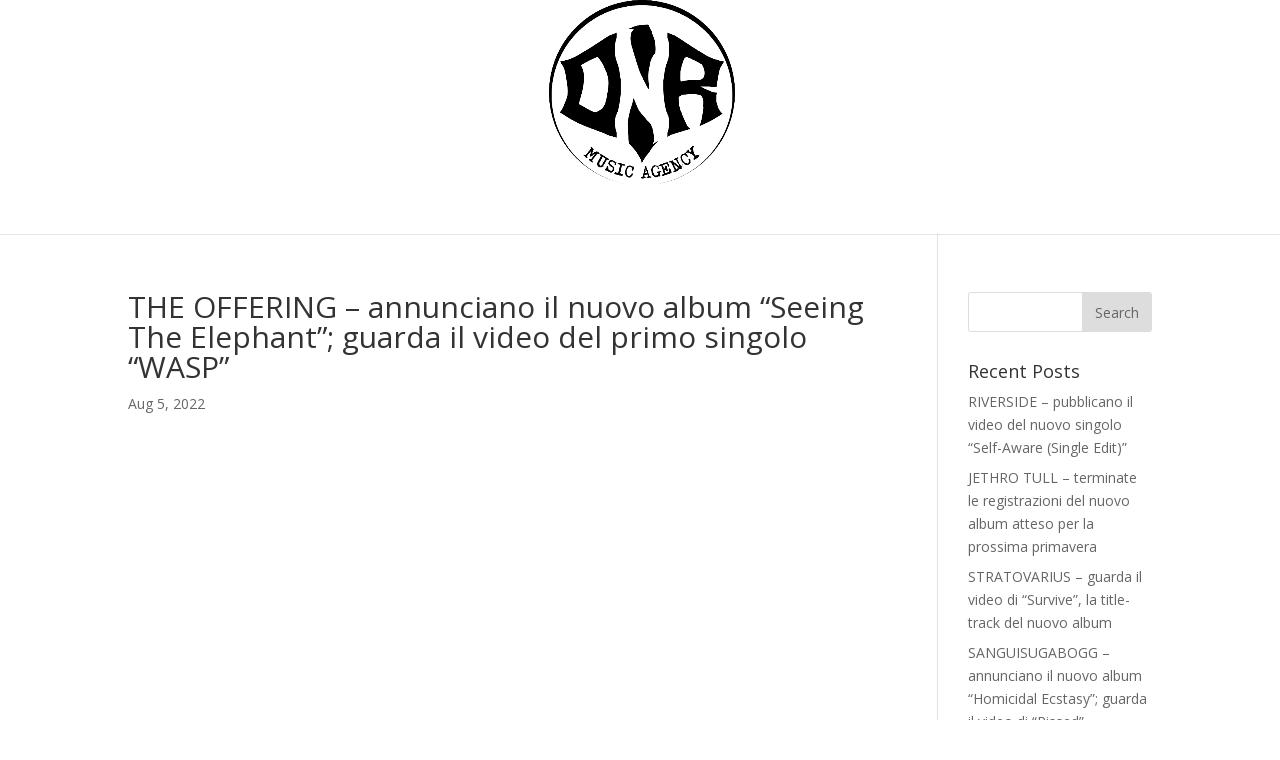

--- FILE ---
content_type: text/html; charset=UTF-8
request_url: https://www.dnragency.com/the-offering-annunciano-il-nuovo-album-seeing-the-elephant-guarda-il-video-del-primo-singolo-wasp/
body_size: 6656
content:
<!DOCTYPE html>
<html lang="en-US">
<head>
	<meta charset="UTF-8" />
<meta http-equiv="X-UA-Compatible" content="IE=edge">
	<link rel="pingback" href="https://www.dnragency.com/xmlrpc.php" />

	<script type="text/javascript">
		document.documentElement.className = 'js';
	</script>

	<script>var et_site_url='https://www.dnragency.com';var et_post_id='1931';function et_core_page_resource_fallback(a,b){"undefined"===typeof b&&(b=a.sheet.cssRules&&0===a.sheet.cssRules.length);b&&(a.onerror=null,a.onload=null,a.href?a.href=et_site_url+"/?et_core_page_resource="+a.id+et_post_id:a.src&&(a.src=et_site_url+"/?et_core_page_resource="+a.id+et_post_id))}
</script><title>THE OFFERING &#8211; annunciano il nuovo album &#8220;Seeing The Elephant&#8221;; guarda il video del primo singolo &#8220;WASP&#8221; | DNR Music Agency</title>
<meta name='robots' content='max-image-preview:large' />
<link rel='dns-prefetch' href='//fonts.googleapis.com' />
<link rel='dns-prefetch' href='//s.w.org' />
<link rel="alternate" type="application/rss+xml" title="DNR Music Agency &raquo; Feed" href="https://www.dnragency.com/feed/" />
<link rel="alternate" type="application/rss+xml" title="DNR Music Agency &raquo; Comments Feed" href="https://www.dnragency.com/comments/feed/" />
<link rel="alternate" type="application/rss+xml" title="DNR Music Agency &raquo; THE OFFERING &#8211; annunciano il nuovo album &#8220;Seeing The Elephant&#8221;; guarda il video del primo singolo &#8220;WASP&#8221; Comments Feed" href="https://www.dnragency.com/the-offering-annunciano-il-nuovo-album-seeing-the-elephant-guarda-il-video-del-primo-singolo-wasp/feed/" />
		<script type="text/javascript">
			window._wpemojiSettings = {"baseUrl":"https:\/\/s.w.org\/images\/core\/emoji\/13.0.1\/72x72\/","ext":".png","svgUrl":"https:\/\/s.w.org\/images\/core\/emoji\/13.0.1\/svg\/","svgExt":".svg","source":{"concatemoji":"https:\/\/www.dnragency.com\/wp-includes\/js\/wp-emoji-release.min.js?ver=5.7.14"}};
			!function(e,a,t){var n,r,o,i=a.createElement("canvas"),p=i.getContext&&i.getContext("2d");function s(e,t){var a=String.fromCharCode;p.clearRect(0,0,i.width,i.height),p.fillText(a.apply(this,e),0,0);e=i.toDataURL();return p.clearRect(0,0,i.width,i.height),p.fillText(a.apply(this,t),0,0),e===i.toDataURL()}function c(e){var t=a.createElement("script");t.src=e,t.defer=t.type="text/javascript",a.getElementsByTagName("head")[0].appendChild(t)}for(o=Array("flag","emoji"),t.supports={everything:!0,everythingExceptFlag:!0},r=0;r<o.length;r++)t.supports[o[r]]=function(e){if(!p||!p.fillText)return!1;switch(p.textBaseline="top",p.font="600 32px Arial",e){case"flag":return s([127987,65039,8205,9895,65039],[127987,65039,8203,9895,65039])?!1:!s([55356,56826,55356,56819],[55356,56826,8203,55356,56819])&&!s([55356,57332,56128,56423,56128,56418,56128,56421,56128,56430,56128,56423,56128,56447],[55356,57332,8203,56128,56423,8203,56128,56418,8203,56128,56421,8203,56128,56430,8203,56128,56423,8203,56128,56447]);case"emoji":return!s([55357,56424,8205,55356,57212],[55357,56424,8203,55356,57212])}return!1}(o[r]),t.supports.everything=t.supports.everything&&t.supports[o[r]],"flag"!==o[r]&&(t.supports.everythingExceptFlag=t.supports.everythingExceptFlag&&t.supports[o[r]]);t.supports.everythingExceptFlag=t.supports.everythingExceptFlag&&!t.supports.flag,t.DOMReady=!1,t.readyCallback=function(){t.DOMReady=!0},t.supports.everything||(n=function(){t.readyCallback()},a.addEventListener?(a.addEventListener("DOMContentLoaded",n,!1),e.addEventListener("load",n,!1)):(e.attachEvent("onload",n),a.attachEvent("onreadystatechange",function(){"complete"===a.readyState&&t.readyCallback()})),(n=t.source||{}).concatemoji?c(n.concatemoji):n.wpemoji&&n.twemoji&&(c(n.twemoji),c(n.wpemoji)))}(window,document,window._wpemojiSettings);
		</script>
		<meta content="Divi v.4.9.7" name="generator"/><style type="text/css">
img.wp-smiley,
img.emoji {
	display: inline !important;
	border: none !important;
	box-shadow: none !important;
	height: 1em !important;
	width: 1em !important;
	margin: 0 .07em !important;
	vertical-align: -0.1em !important;
	background: none !important;
	padding: 0 !important;
}
</style>
	<link rel='stylesheet' id='wp-block-library-css'  href='https://www.dnragency.com/wp-includes/css/dist/block-library/style.min.css?ver=5.7.14' type='text/css' media='all' />
<link rel='stylesheet' id='divi-fonts-css'  href='https://fonts.googleapis.com/css?family=Open+Sans:300italic,400italic,600italic,700italic,800italic,400,300,600,700,800&#038;subset=latin,latin-ext&#038;display=swap' type='text/css' media='all' />
<link rel='stylesheet' id='divi-style-css'  href='https://www.dnragency.com/wp-content/themes/Divi/style.css?ver=4.9.7' type='text/css' media='all' />
<script type='text/javascript' src='https://www.dnragency.com/wp-includes/js/jquery/jquery.min.js?ver=3.5.1' id='jquery-core-js'></script>
<script type='text/javascript' src='https://www.dnragency.com/wp-includes/js/jquery/jquery-migrate.min.js?ver=3.3.2' id='jquery-migrate-js'></script>
<link rel="https://api.w.org/" href="https://www.dnragency.com/wp-json/" /><link rel="alternate" type="application/json" href="https://www.dnragency.com/wp-json/wp/v2/posts/1931" /><link rel="EditURI" type="application/rsd+xml" title="RSD" href="https://www.dnragency.com/xmlrpc.php?rsd" />
<link rel="wlwmanifest" type="application/wlwmanifest+xml" href="https://www.dnragency.com/wp-includes/wlwmanifest.xml" /> 
<meta name="generator" content="WordPress 5.7.14" />
<link rel="canonical" href="https://www.dnragency.com/the-offering-annunciano-il-nuovo-album-seeing-the-elephant-guarda-il-video-del-primo-singolo-wasp/" />
<link rel='shortlink' href='https://www.dnragency.com/?p=1931' />
<link rel="alternate" type="application/json+oembed" href="https://www.dnragency.com/wp-json/oembed/1.0/embed?url=https%3A%2F%2Fwww.dnragency.com%2Fthe-offering-annunciano-il-nuovo-album-seeing-the-elephant-guarda-il-video-del-primo-singolo-wasp%2F" />
<link rel="alternate" type="text/xml+oembed" href="https://www.dnragency.com/wp-json/oembed/1.0/embed?url=https%3A%2F%2Fwww.dnragency.com%2Fthe-offering-annunciano-il-nuovo-album-seeing-the-elephant-guarda-il-video-del-primo-singolo-wasp%2F&#038;format=xml" />
<meta name="viewport" content="width=device-width, initial-scale=1.0, maximum-scale=1.0, user-scalable=0" /><link rel="preload" href="https://www.dnragency.com/wp-content/themes/Divi/core/admin/fonts/modules.ttf" as="font" crossorigin="anonymous"><link rel="shortcut icon" href="" /><link rel="stylesheet" id="et-core-unified-1931-cached-inline-styles" href="https://www.dnragency.com/wp-content/et-cache/1931/et-core-unified-1931-17670471210808.min.css" onerror="et_core_page_resource_fallback(this, true)" onload="et_core_page_resource_fallback(this)" /></head>
<body class="post-template-default single single-post postid-1931 single-format-standard et_pb_button_helper_class et_fixed_nav et_show_nav et_pb_show_title et_primary_nav_dropdown_animation_fade et_secondary_nav_dropdown_animation_fade et_header_style_centered et_pb_footer_columns4 et_cover_background et_pb_gutter osx et_pb_gutters3 et_pb_pagebuilder_layout et_right_sidebar et_divi_theme et-db et_minified_js et_minified_css">
	<div id="page-container">

	
	
			<header id="main-header" data-height-onload="184">
			<div class="container clearfix et_menu_container">
							<div class="logo_container">
					<span class="logo_helper"></span>
					<a href="https://www.dnragency.com/">
						<img src="https://www.dnragency.com/wp-content/uploads/2021/06/DNR_VECTOR_def__WHITE_-removebg-preview.png" width="501" height="498" alt="DNR Music Agency" id="logo" data-height-percentage="100" />
					</a>
				</div>
							<div id="et-top-navigation" data-height="184" data-fixed-height="40">
											<nav id="top-menu-nav">
													<ul id="top-menu" class="nav et_disable_top_tier">
								
																	<li class="cat-item cat-item-1"><a href="https://www.dnragency.com/category/uncategorized/">Uncategorized</a>
</li>
							</ul>
												</nav>
					
					
					
					
					<div id="et_mobile_nav_menu">
				<div class="mobile_nav closed">
					<span class="select_page">Select Page</span>
					<span class="mobile_menu_bar mobile_menu_bar_toggle"></span>
				</div>
			</div>				</div> <!-- #et-top-navigation -->
			</div> <!-- .container -->
			<div class="et_search_outer">
				<div class="container et_search_form_container">
					<form role="search" method="get" class="et-search-form" action="https://www.dnragency.com/">
					<input type="search" class="et-search-field" placeholder="Search &hellip;" value="" name="s" title="Search for:" />					</form>
					<span class="et_close_search_field"></span>
				</div>
			</div>
		</header> <!-- #main-header -->
			<div id="et-main-area">
	
<div id="main-content">
		<div class="container">
		<div id="content-area" class="clearfix">
			<div id="left-area">
											<article id="post-1931" class="et_pb_post post-1931 post type-post status-publish format-standard has-post-thumbnail hentry category-uncategorized">
											<div class="et_post_meta_wrapper">
							<h1 class="entry-title">THE OFFERING &#8211; annunciano il nuovo album &#8220;Seeing The Elephant&#8221;; guarda il video del primo singolo &#8220;WASP&#8221;</h1>

						<p class="post-meta"><span class="published">Aug 5, 2022</span></p>
												</div> <!-- .et_post_meta_wrapper -->
				
					<div class="entry-content">
					<div id="et-boc" class="et-boc">
			
		<div class="et-l et-l--post">
			<div class="et_builder_inner_content et_pb_gutters3"><div class="et_pb_section et_pb_section_0 et_section_regular" >
				
				
				
				
					<div class="et_pb_row et_pb_row_0">
				<div class="et_pb_column et_pb_column_4_4 et_pb_column_0  et_pb_css_mix_blend_mode_passthrough et-last-child">
				
				
				<div class="et_pb_module et_pb_video et_pb_video_0">
				
				
				<div class="et_pb_video_box"><iframe loading="lazy" title="THE OFFERING - Wasp (OFFICIAL VIDEO)" width="1080" height="608" src="https://www.youtube.com/embed/Mdc3odh3pCk?feature=oembed"  allow="accelerometer; autoplay; clipboard-write; encrypted-media; gyroscope; picture-in-picture; web-share" referrerpolicy="strict-origin-when-cross-origin" allowfullscreen></iframe></div>
				
			</div><div class="et_pb_module et_pb_text et_pb_text_0  et_pb_text_align_left et_pb_bg_layout_light">
				
				
				<div class="et_pb_text_inner"><p><span>I </span><strong>THE OFFERING</strong><span> annunciano il nuovo album </span><strong>&#8220;Seeing the Elephant&#8221;</strong><span>, in uscita il </span><strong>4 novembre 2022<span> </span></strong><span>su</span><strong><span> </span>Century Media Records</strong><span>. Disponibile il primo singolo estratto </span><strong>&#8220;WASP&#8221;</strong><span>, guarda il video a questo link: https://youtu.be/Mdc3odh3pCk</span><br /><span> </span><br /><span>Il commento del chitarrista </span><strong>Nishad George</strong><span>:</span><br /><em>&#8220;&#8216;WASP&#8217; è una delle canzoni più ambiziose che abbiamo mai fatto. È stata composta solo un mese prima di entrare in studio! Sentivamo che con un album così audace ed emotivamente carico, dovevamo creare l&#8217;atmosfera e iniziare il più aggressivo possibile. WASP è, per noi, una dichiarazione di sette minuti per far sapere a tutti che siamo tornati e che abbiamo molto da dire.&#8221;</em></p>
<p><span>L&#8217;album è stato prodotto dal cantante </span><strong>Alex Richichi</strong><span> e dal chitarrista </span><strong>Nishad George</strong><span> con l&#8217;aiuto dietro al mixer di </span><strong>Zach Weeks</strong><span> (Kvelertak, The Armed) nei rinomati </span><strong>God City Studios</strong><span>.</span><br /><span>In passato il quartetto ha condiviso il palco con diversi artisti come Primal Fear, Rhapsody of Fire, Prong, Genitorturers e 36 Crazyfists oltre ad aver partecipato ai festival metal più famosi del globo come Wacken Open Air, Fezen Festival e Gefle Metal Festival. </span></p>
<p><strong>THE OFFERING are (left to right):</strong><br /><span>Alexander Richichi &#8211; vocals</span><br /><span>Nishad George &#8211; guitar</span><br /><span>Spencer Metela &#8211; bass</span><br /><span>Steve Finn &#8211; drums</span><br /><span> </span><br /><strong>THE OFFERING online:</strong><br /><span>https://www.theofferingmusic.com/</span><br /><span>https://www.facebook.com/theofferingmusic</span><br /><span>https://www.instagram.com/theofferingbandofficial/</span><br /><span>https://twitter.com/theofferingUS</span><br /><span>https://www.youtube.com/channel/UCOE4_VniE07TvhBEfBfiFWw</span></p></div>
			</div> <!-- .et_pb_text --><div class="et_pb_module et_pb_image et_pb_image_0">
				
				
				<span class="et_pb_image_wrap "><img loading="lazy" width="1200" height="1200" src="https://www.dnragency.com/wp-content/uploads/2022/08/TheOfferingSeeingTheElephant.jpeg" alt="" title="TheOfferingSeeingTheElephant" srcset="https://www.dnragency.com/wp-content/uploads/2022/08/TheOfferingSeeingTheElephant.jpeg 1200w, https://www.dnragency.com/wp-content/uploads/2022/08/TheOfferingSeeingTheElephant-980x980.jpeg 980w, https://www.dnragency.com/wp-content/uploads/2022/08/TheOfferingSeeingTheElephant-480x480.jpeg 480w" sizes="(min-width: 0px) and (max-width: 480px) 480px, (min-width: 481px) and (max-width: 980px) 980px, (min-width: 981px) 1200px, 100vw" class="wp-image-1933" /></span>
			</div><div class="et_pb_module et_pb_image et_pb_image_1">
				
				
				<span class="et_pb_image_wrap "><img loading="lazy" width="1200" height="800" src="https://www.dnragency.com/wp-content/uploads/2022/08/TheOfferingRossetti-Photography.jpg" alt="" title="Band Photos" srcset="https://www.dnragency.com/wp-content/uploads/2022/08/TheOfferingRossetti-Photography.jpg 1200w, https://www.dnragency.com/wp-content/uploads/2022/08/TheOfferingRossetti-Photography-980x653.jpg 980w, https://www.dnragency.com/wp-content/uploads/2022/08/TheOfferingRossetti-Photography-480x320.jpg 480w" sizes="(min-width: 0px) and (max-width: 480px) 480px, (min-width: 481px) and (max-width: 980px) 980px, (min-width: 981px) 1200px, 100vw" class="wp-image-1932" /></span>
			</div>
			</div> <!-- .et_pb_column -->
				
				
			</div> <!-- .et_pb_row -->
				
				
			</div> <!-- .et_pb_section -->		</div><!-- .et_builder_inner_content -->
	</div><!-- .et-l -->
	
			
		</div><!-- #et-boc -->
							</div> <!-- .entry-content -->
					<div class="et_post_meta_wrapper">
										</div> <!-- .et_post_meta_wrapper -->
				</article> <!-- .et_pb_post -->

						</div> <!-- #left-area -->

				<div id="sidebar">
		<div id="search-2" class="et_pb_widget widget_search"><form role="search" method="get" id="searchform" class="searchform" action="https://www.dnragency.com/">
				<div>
					<label class="screen-reader-text" for="s">Search for:</label>
					<input type="text" value="" name="s" id="s" />
					<input type="submit" id="searchsubmit" value="Search" />
				</div>
			</form></div> <!-- end .et_pb_widget -->
		<div id="recent-posts-2" class="et_pb_widget widget_recent_entries">
		<h4 class="widgettitle">Recent Posts</h4>
		<ul>
											<li>
					<a href="https://www.dnragency.com/riverside-pubblicano-il-video-del-nuovo-singolo-self-aware-single-edit/">RIVERSIDE &#8211; pubblicano il video del nuovo singolo &#8220;Self-Aware (Single Edit)&#8221;</a>
									</li>
											<li>
					<a href="https://www.dnragency.com/jethro-tull-terminate-le-registrazioni-del-nuovo-album-atteso-per-la-prossima-primavera/">JETHRO TULL &#8211; terminate le registrazioni del nuovo album atteso per la prossima primavera</a>
									</li>
											<li>
					<a href="https://www.dnragency.com/stratovarius-guarda-il-video-di-survive-la-title-track-del-nuovo-album/">STRATOVARIUS &#8211; guarda il video di &#8220;Survive&#8221;, la title-track del nuovo album</a>
									</li>
											<li>
					<a href="https://www.dnragency.com/sanguisugabogg-annunciano-il-nuovo-album-homicidal-ecstasy-guarda-il-video-di-pissed/">SANGUISUGABOGG &#8211; annunciano il nuovo album &#8220;Homicidal Ecstasy&#8221;; guarda il video di &#8220;Pissed&#8221;</a>
									</li>
											<li>
					<a href="https://www.dnragency.com/emolecule-il-nuovo-progetto-di-simon-collins-e-kelly-nordstrom/">EMOLECULE &#8211; il nuovo progetto di Simon Collins e Kelly Nordstrom</a>
									</li>
					</ul>

		</div> <!-- end .et_pb_widget --><div id="recent-comments-2" class="et_pb_widget widget_recent_comments"><h4 class="widgettitle">Recent Comments</h4><ul id="recentcomments"><li class="recentcomments"><span class="comment-author-link"><a href='https://wordpress.org/' rel='external nofollow ugc' class='url'>A WordPress Commenter</a></span> on <a href="https://www.dnragency.com/?p=1/#comment-1">Default Kit</a></li></ul></div> <!-- end .et_pb_widget -->	</div> <!-- end #sidebar -->
		</div> <!-- #content-area -->
	</div> <!-- .container -->
	</div> <!-- #main-content -->


			<footer id="main-footer">
				

		
				<div id="et-footer-nav">
					<div class="container">
											</div>
				</div> <!-- #et-footer-nav -->

			
				<div id="footer-bottom">
					<div class="container clearfix">
				<ul class="et-social-icons">

	<li class="et-social-icon et-social-facebook">
		<a href="https://www.facebook.com/dnrmusicagency" class="icon">
			<span>Facebook</span>
		</a>
	</li>
	<li class="et-social-icon et-social-instagram">
		<a href="https://www.instagram.com/dnragency/" class="icon">
			<span>Instagram</span>
		</a>
	</li>

</ul><div id="footer-info">Copyright DNR Music Agency</div>					</div>	<!-- .container -->
				</div>
			</footer> <!-- #main-footer -->
		</div> <!-- #et-main-area -->


	</div> <!-- #page-container -->

	<script type='text/javascript' src='https://www.dnragency.com/wp-includes/js/comment-reply.min.js?ver=5.7.14' id='comment-reply-js'></script>
<script type='text/javascript' id='divi-custom-script-js-extra'>
/* <![CDATA[ */
var DIVI = {"item_count":"%d Item","items_count":"%d Items"};
var et_shortcodes_strings = {"previous":"Previous","next":"Next"};
var et_pb_custom = {"ajaxurl":"https:\/\/www.dnragency.com\/wp-admin\/admin-ajax.php","images_uri":"https:\/\/www.dnragency.com\/wp-content\/themes\/Divi\/images","builder_images_uri":"https:\/\/www.dnragency.com\/wp-content\/themes\/Divi\/includes\/builder\/images","et_frontend_nonce":"693be3d940","subscription_failed":"Please, check the fields below to make sure you entered the correct information.","et_ab_log_nonce":"aaf44d050c","fill_message":"Please, fill in the following fields:","contact_error_message":"Please, fix the following errors:","invalid":"Invalid email","captcha":"Captcha","prev":"Prev","previous":"Previous","next":"Next","wrong_captcha":"You entered the wrong number in captcha.","wrong_checkbox":"Checkbox","ignore_waypoints":"no","is_divi_theme_used":"1","widget_search_selector":".widget_search","ab_tests":[],"is_ab_testing_active":"","page_id":"1931","unique_test_id":"","ab_bounce_rate":"5","is_cache_plugin_active":"no","is_shortcode_tracking":"","tinymce_uri":""}; var et_builder_utils_params = {"condition":{"diviTheme":true,"extraTheme":false},"scrollLocations":["app","top"],"builderScrollLocations":{"desktop":"app","tablet":"app","phone":"app"},"onloadScrollLocation":"app","builderType":"fe"}; var et_frontend_scripts = {"builderCssContainerPrefix":"#et-boc","builderCssLayoutPrefix":"#et-boc .et-l"};
var et_pb_box_shadow_elements = [];
var et_pb_motion_elements = {"desktop":[],"tablet":[],"phone":[]};
var et_pb_sticky_elements = [];
/* ]]> */
</script>
<script type='text/javascript' src='https://www.dnragency.com/wp-content/themes/Divi/js/custom.unified.js?ver=4.9.7' id='divi-custom-script-js'></script>
<script type='text/javascript' src='https://www.dnragency.com/wp-content/themes/Divi/core/admin/js/common.js?ver=4.9.7' id='et-core-common-js'></script>
<script type='text/javascript' src='https://www.dnragency.com/wp-includes/js/wp-embed.min.js?ver=5.7.14' id='wp-embed-js'></script>
</body>
</html>
